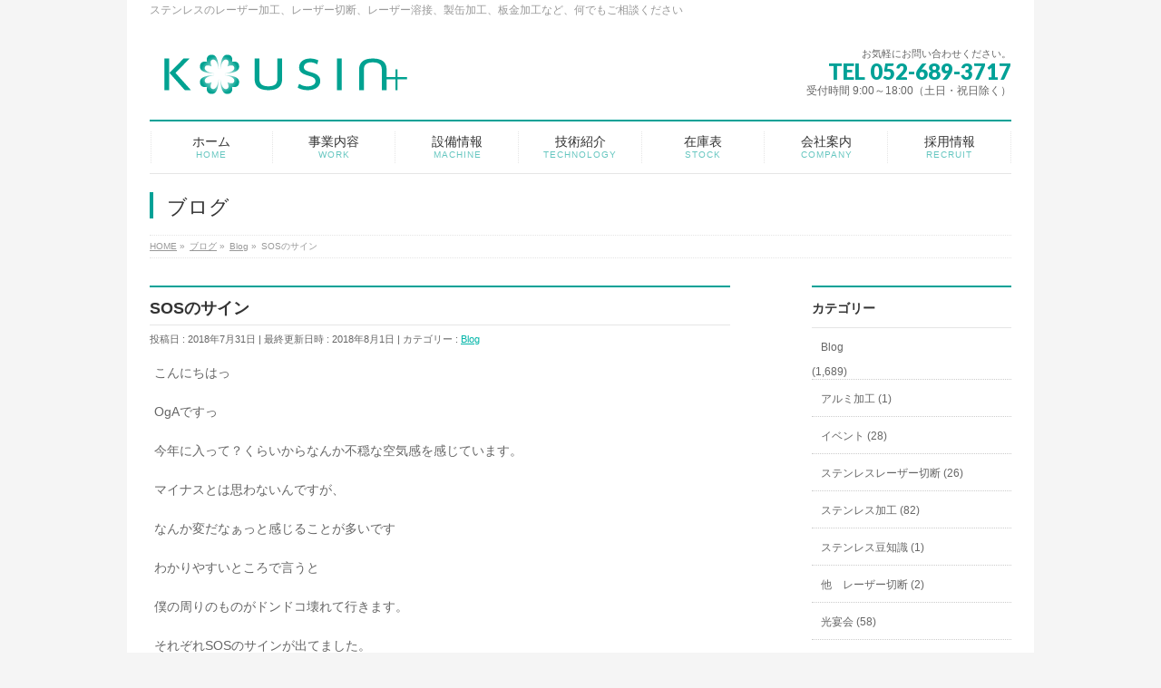

--- FILE ---
content_type: text/html; charset=UTF-8
request_url: https://www.kousintech.com/archives/9344
body_size: 52589
content:
<!DOCTYPE html>
<!--[if IE]>
<meta http-equiv="X-UA-Compatible" content="IE=Edge">
<![endif]-->
<html xmlns:fb="http://ogp.me/ns/fb#" lang="ja">
<head>
<meta charset="UTF-8" />
<link rel="start" href="https://www.kousintech.com" title="HOME" />

<meta id="viewport" name="viewport" content="width=device-width, initial-scale=1">
<title>SOSのサイン | 光伸テック｜ステンレスのトータルエンジニアリング</title>
<meta name="keywords" content="ステンレス,東海市, 愛知県,レーザー切断,レーザー溶接,製缶,板金,曲げ" />
<link rel='dns-prefetch' href='//s0.wp.com' />
<link rel='dns-prefetch' href='//fonts.googleapis.com' />
<link rel='dns-prefetch' href='//s.w.org' />
<link rel="alternate" type="application/rss+xml" title="光伸テック｜ステンレスのトータルエンジニアリング &raquo; フィード" href="https://www.kousintech.com/feed" />
<link rel="alternate" type="application/rss+xml" title="光伸テック｜ステンレスのトータルエンジニアリング &raquo; コメントフィード" href="https://www.kousintech.com/comments/feed" />
<meta name="description" content="こんにちはっOgAですっ今年に入って？くらいからなんか不穏な空気感を感じています。マイナスとは思わないんですが、なんか変だなぁっと感じることが多いですわかりやすいところで言うと僕の周りのものがドンドコ壊れて行きます。それぞれSOSのサインが出てました。みんなから出てる声は「疲れたよー」って言ってますはいはいっお疲れさーんっと上から目線で言ってやりますもう、僕に助け求めないでね何より、僕は僕が大事だから足の悪いジィさんがバ" />
<style type="text/css">.keyColorBG,.keyColorBGh:hover,.keyColor_bg,.keyColor_bg_hover:hover{background-color: #00a197;}.keyColorCl,.keyColorClh:hover,.keyColor_txt,.keyColor_txt_hover:hover{color: #00a197;}.keyColorBd,.keyColorBdh:hover,.keyColor_border,.keyColor_border_hover:hover{border-color: #00a197;}.color_keyBG,.color_keyBGh:hover,.color_key_bg,.color_key_bg_hover:hover{background-color: #00a197;}.color_keyCl,.color_keyClh:hover,.color_key_txt,.color_key_txt_hover:hover{color: #00a197;}.color_keyBd,.color_keyBdh:hover,.color_key_border,.color_key_border_hover:hover{border-color: #00a197;}</style>
		<script type="text/javascript">
			window._wpemojiSettings = {"baseUrl":"https:\/\/s.w.org\/images\/core\/emoji\/11\/72x72\/","ext":".png","svgUrl":"https:\/\/s.w.org\/images\/core\/emoji\/11\/svg\/","svgExt":".svg","source":{"concatemoji":"https:\/\/www.kousintech.com\/wp-includes\/js\/wp-emoji-release.min.js?ver=4.9.26"}};
			!function(e,a,t){var n,r,o,i=a.createElement("canvas"),p=i.getContext&&i.getContext("2d");function s(e,t){var a=String.fromCharCode;p.clearRect(0,0,i.width,i.height),p.fillText(a.apply(this,e),0,0);e=i.toDataURL();return p.clearRect(0,0,i.width,i.height),p.fillText(a.apply(this,t),0,0),e===i.toDataURL()}function c(e){var t=a.createElement("script");t.src=e,t.defer=t.type="text/javascript",a.getElementsByTagName("head")[0].appendChild(t)}for(o=Array("flag","emoji"),t.supports={everything:!0,everythingExceptFlag:!0},r=0;r<o.length;r++)t.supports[o[r]]=function(e){if(!p||!p.fillText)return!1;switch(p.textBaseline="top",p.font="600 32px Arial",e){case"flag":return s([55356,56826,55356,56819],[55356,56826,8203,55356,56819])?!1:!s([55356,57332,56128,56423,56128,56418,56128,56421,56128,56430,56128,56423,56128,56447],[55356,57332,8203,56128,56423,8203,56128,56418,8203,56128,56421,8203,56128,56430,8203,56128,56423,8203,56128,56447]);case"emoji":return!s([55358,56760,9792,65039],[55358,56760,8203,9792,65039])}return!1}(o[r]),t.supports.everything=t.supports.everything&&t.supports[o[r]],"flag"!==o[r]&&(t.supports.everythingExceptFlag=t.supports.everythingExceptFlag&&t.supports[o[r]]);t.supports.everythingExceptFlag=t.supports.everythingExceptFlag&&!t.supports.flag,t.DOMReady=!1,t.readyCallback=function(){t.DOMReady=!0},t.supports.everything||(n=function(){t.readyCallback()},a.addEventListener?(a.addEventListener("DOMContentLoaded",n,!1),e.addEventListener("load",n,!1)):(e.attachEvent("onload",n),a.attachEvent("onreadystatechange",function(){"complete"===a.readyState&&t.readyCallback()})),(n=t.source||{}).concatemoji?c(n.concatemoji):n.wpemoji&&n.twemoji&&(c(n.twemoji),c(n.wpemoji)))}(window,document,window._wpemojiSettings);
		</script>
		<style type="text/css">
img.wp-smiley,
img.emoji {
	display: inline !important;
	border: none !important;
	box-shadow: none !important;
	height: 1em !important;
	width: 1em !important;
	margin: 0 .07em !important;
	vertical-align: -0.1em !important;
	background: none !important;
	padding: 0 !important;
}
</style>
<link rel='stylesheet' id='biz-cal-style-css'  href='https://www.kousintech.com/wp-content/plugins/biz-calendar/biz-cal.css?ver=2.2.0' type='text/css' media='all' />
<link rel='stylesheet' id='contact-form-7-css'  href='https://www.kousintech.com/wp-content/plugins/contact-form-7/includes/css/styles.css?ver=5.1.7' type='text/css' media='all' />
<link rel='stylesheet' id='Biz_Vektor_common_style-css'  href='https://www.kousintech.com/wp-content/themes/biz-vektor/css/bizvektor_common_min.css?ver=1.12.1' type='text/css' media='all' />
<link rel='stylesheet' id='Biz_Vektor_Design_style-css'  href='https://www.kousintech.com/wp-content/plugins/biz-vektor-neat/css/neat.min.css?ver=0.2.4.0' type='text/css' media='all' />
<link rel='stylesheet' id='Biz_Vektor_plugin_sns_style-css'  href='https://www.kousintech.com/wp-content/themes/biz-vektor/plugins/sns/style_bizvektor_sns.css?ver=4.9.26' type='text/css' media='all' />
<link rel='stylesheet' id='Biz_Vektor_add_web_fonts-css'  href='//fonts.googleapis.com/css?family=Droid+Sans%3A700%7CLato%3A900%7CAnton&#038;ver=4.9.26' type='text/css' media='all' />
<link rel='stylesheet' id='slb_core-css'  href='https://www.kousintech.com/wp-content/plugins/simple-lightbox/client/css/app.css?ver=2.7.0' type='text/css' media='all' />
<link rel='stylesheet' id='social-logos-css'  href='https://www.kousintech.com/wp-content/plugins/jetpack/_inc/social-logos/social-logos.min.css?ver=1' type='text/css' media='all' />
<link rel='stylesheet' id='jetpack_css-css'  href='https://www.kousintech.com/wp-content/plugins/jetpack/css/jetpack.css?ver=7.1.5' type='text/css' media='all' />
<script type='text/javascript' src='https://www.kousintech.com/wp-includes/js/jquery/jquery.js?ver=1.12.4'></script>
<script type='text/javascript' src='https://www.kousintech.com/wp-includes/js/jquery/jquery-migrate.min.js?ver=1.4.1'></script>
<script type='text/javascript'>
/* <![CDATA[ */
var bizcalOptions = {"holiday_title":"\u5b9a\u4f11\u65e5","sun":"on","sat":"on","holiday":"on","temp_holidays":"2020-01-01\r\n2020-01-02\r\n2020-01-03\r\n2020-01-13\r\n2020-02-11\r\n2020-02-24\r\n2020-03-20\r\n2020-04-29\r\n2020-05-04\r\n2020-05-05\r\n2020-05-06\r\n2020-07-23\r\n2020-07-24\r\n2020-08-10\r\n2020-08-13\r\n2020-08-14\r\n2020-09-21\r\n2020-09-22\r\n2020-11-03\r\n2020-11-23\r\n2020-12-30\r\n2020-12-31","temp_weekdays":"2020-01-11\r\n2020-01-18\r\n2020-02-08\r\n2020-02-15\r\n2020-02-29\r\n2020-03-14\r\n2020-03-28\r\n2020-04-18\r\n2020-05-02\r\n2020-05-09\r\n2020-05-23\r\n2020-06-20\r\n2020-07-04\r\n2020-07-18\r\n2020-08-08\r\n2020-08-22\r\n2020-09-19\r\n2020-09-26\r\n2020-10-10\r\n2020-10-31\r\n2020-11-07\r\n2020-11-28\r\n2020-12-26","eventday_title":"","eventday_url":"","eventdays":"","month_limit":"\u5e74\u5185","nextmonthlimit":"12","prevmonthlimit":"11","plugindir":"https:\/\/www.kousintech.com\/wp-content\/plugins\/biz-calendar\/","national_holiday":""};
/* ]]> */
</script>
<script type='text/javascript' src='https://www.kousintech.com/wp-content/plugins/biz-calendar/calendar.js?ver=2.2.0'></script>
<link rel='https://api.w.org/' href='https://www.kousintech.com/wp-json/' />
<link rel="EditURI" type="application/rsd+xml" title="RSD" href="https://www.kousintech.com/xmlrpc.php?rsd" />
<link rel="wlwmanifest" type="application/wlwmanifest+xml" href="https://www.kousintech.com/wp-includes/wlwmanifest.xml" /> 
<link rel='prev' title='いいねー' href='https://www.kousintech.com/archives/9341' />
<link rel='next' title='夏だ！海だ！' href='https://www.kousintech.com/archives/9347' />
<link rel="canonical" href="https://www.kousintech.com/archives/9344" />
<link rel='shortlink' href='https://wp.me/p4sSc1-2qI' />
<link rel="alternate" type="application/json+oembed" href="https://www.kousintech.com/wp-json/oembed/1.0/embed?url=https%3A%2F%2Fwww.kousintech.com%2Farchives%2F9344" />
<link rel="alternate" type="text/xml+oembed" href="https://www.kousintech.com/wp-json/oembed/1.0/embed?url=https%3A%2F%2Fwww.kousintech.com%2Farchives%2F9344&#038;format=xml" />

<link rel="stylesheet" href="https://www.kousintech.com/wp-content/plugins/count-per-day/counter.css" type="text/css" />

<link rel='dns-prefetch' href='//v0.wordpress.com'/>
<!--[if lte IE 8]>
<link rel="stylesheet" type="text/css" media="all" href="https://www.kousintech.com/wp-content/plugins/biz-vektor-neat/css/neat_old_ie.css" />
<![endif]-->
<link rel="pingback" href="https://www.kousintech.com/xmlrpc.php" />
<style type="text/css" id="custom-background-css">
body.custom-background { background-color: #f5f5f5; }
</style>

<!-- Jetpack Open Graph Tags -->
<meta property="og:type" content="article" />
<meta property="og:title" content="SOSのサイン" />
<meta property="og:url" content="https://www.kousintech.com/archives/9344" />
<meta property="og:description" content="こんにちはっ OgAですっ 今年に入って？くらいからなんか不穏な空気感を感じています。 マイナスとは思わないん&hellip;" />
<meta property="article:published_time" content="2018-07-31T14:10:32+00:00" />
<meta property="article:modified_time" content="2018-07-31T15:14:44+00:00" />
<meta property="og:site_name" content="光伸テック｜ステンレスのトータルエンジニアリング" />
<meta property="og:image" content="http://www.kousintech.com/wp-content/uploads/2018/07/img_4352.jpg" />
<meta property="og:image:width" content="3024" />
<meta property="og:image:height" content="4032" />
<meta property="og:locale" content="ja_JP" />
<meta name="twitter:text:title" content="SOSのサイン" />
<meta name="twitter:card" content="summary" />

<!-- End Jetpack Open Graph Tags -->
			<link rel="stylesheet" type="text/css" id="wp-custom-css" href="https://www.kousintech.com/?custom-css=145f9fe4c9" />
		<style type="text/css">


a { color:#00b5a8; }

#searchform input[type=submit],
p.form-submit input[type=submit],
form#searchform input#searchsubmit,
#content form input.wpcf7-submit,
#confirm-button input,
a.btn,
.linkBtn a,
input[type=button],
input[type=submit] { background-color: #00a197; }

#headContactTel { color:#00a197; }

#gMenu .assistive-text { background-color:#00a197; }
#gMenu .menu { border-top-color:#00a197; }
#gMenu .menu li a:hover { background-color:#edfffa; }
#gMenu .menu li a span { color:#00a197; }
#gMenu .menu li.current_page_item > a { background-color:#edfffa; }
#gMenu .menu li a strong:before { color:#00a197; }
@media (min-width:770px) {
#gMenu .menu > li.current-menu-ancestor > a,
#gMenu .menu > li.current_page_ancestor > a,
#gMenu .menu > li.current-page-ancestor > a { background-color:#edfffa; }
}

#pageTitBnr #pageTitInner #pageTit { border-left-color:#00a197; }

.sideTower li#sideContact.sideBnr a,
#sideTower li#sideContact.sideBnr a,
#content .infoList .rssBtn a,
form#searchform input#searchsubmit { background-color: #00a197; }

.sideTower li#sideContact.sideBnr a:hover,
#sideTower li#sideContact.sideBnr a:hover,
#content .infoList .rssBtn a:hover,
form#searchform input#searchsubmit:hover { background-color: #00b5a8; }

#content h2,
#content h1.contentTitle,
#content h1.entryPostTitle ,
.sideTower .localHead,
#sideTower .localHead { border-top-color:#00a197; }

#content h3 { color:#00a197; }

#content table th { background-color:#edfffa; }
#content table thead th { background-color:#edfffa; }

#content .mainFootContact p.mainFootTxt span.mainFootTel { color:#00a197; }
#content .mainFootContact .mainFootBt a { background-color: #00a197; }
#content .mainFootContact .mainFootBt a:hover { background-color: #00b5a8; }

#content .child_page_block h4 a { border-left-color:#00a197; }

#content .infoList .infoCate a { border-color:#00b5a8; color:#00b5a8 }
#content .infoList .infoCate a:hover { background-color: #00b5a8; }

.paging span,
.paging a	{ color:#00a197; border-color:#00a197; }
.paging span.current,
.paging a:hover	{ background-color:#00a197; }

	/* アクティブのページ */
.sideTower .sideWidget li a:hover,
.sideTower .sideWidget li.current_page_item > a,
.sideTower .sideWidget li.current-cat > a,
#sideTower .sideWidget li a:hover,
#sideTower .sideWidget li.current_page_item > a,
#sideTower .sideWidget li.current-cat > a	{ color:#00a197; background-color: #edfffa;}
.sideTower .ttBoxSection .ttBox a:hover,
#sideTower .ttBoxSection .ttBox a:hover { color: #00a197; }

#pagetop a { background-color: #00a197; }
#pagetop a:hover { background-color: #00b5a8; }
.moreLink a { background-color: #00a197; }
.moreLink a:hover { background-color: #00b5a8; }

#content #topPr h3 a { border-left-color:#00a197; }


</style>



	<style type="text/css">
/*-------------------------------------------*/
/*	menu divide
/*-------------------------------------------*/
@media (min-width: 970px) { #gMenu .menu > li { width:14.28%; text-align:center; } }
</style>
<style type="text/css">
/*-------------------------------------------*/
/*	font
/*-------------------------------------------*/
h1,h2,h3,h4,h4,h5,h6,#header #site-title,#pageTitBnr #pageTitInner #pageTit,#content .leadTxt,#sideTower .localHead {font-family: "ヒラギノ角ゴ Pro W3","Hiragino Kaku Gothic Pro","メイリオ",Meiryo,Osaka,"ＭＳ Ｐゴシック","MS PGothic",sans-serif; }
#pageTitBnr #pageTitInner #pageTit { font-weight:lighter; }
#gMenu .menu li a strong {font-family: "ヒラギノ角ゴ Pro W3","Hiragino Kaku Gothic Pro","メイリオ",Meiryo,Osaka,"ＭＳ Ｐゴシック","MS PGothic",sans-serif; }
</style>
<link rel="stylesheet" href="https://www.kousintech.com/wp-content/themes/biz-vektor/style.css" type="text/css" media="all" />
<script type="text/javascript">
  var _gaq = _gaq || [];
  _gaq.push(['_setAccount', 'UA-61329808-1']);
  _gaq.push(['_trackPageview']);
	  (function() {
	var ga = document.createElement('script'); ga.type = 'text/javascript'; ga.async = true;
	ga.src = ('https:' == document.location.protocol ? 'https://ssl' : 'http://www') + '.google-analytics.com/ga.js';
	var s = document.getElementsByTagName('script')[0]; s.parentNode.insertBefore(ga, s);
  })();
</script>
</head>

<body class="post-template-default single single-post postid-9344 single-format-standard custom-background two-column right-sidebar">

<div id="fb-root"></div>

<div id="wrap">


<!-- [ #headerTop ] -->
<div id="headerTop">
<div class="innerBox">
<div id="site-description">
ステンレスのレーザー加工、レーザー切断、レーザー溶接、製缶加工、板金加工など、何でもご相談ください
</div>
</div>
</div><!-- [ /#headerTop ] -->

<!-- [ #header ] -->
<header id="header" class="header">
<div id="headerInner" class="innerBox">
<!-- [ #headLogo ] -->
<div id="site-title">
<a href="https://www.kousintech.com/" title="光伸テック｜ステンレスのトータルエンジニアリング" rel="home">
<img src="https://www.kousintech.com/wp-content/uploads/2014/03/kousin-logo02.png" alt="光伸テック｜ステンレスのトータルエンジニアリング" /></a>
</div>
<!-- [ /#headLogo ] -->

<!-- [ #headContact ] -->
<div id="headContact" class="itemClose" onclick="showHide('headContact');"><div id="headContactInner">
<div id="headContactTxt">お気軽にお問い合わせください。</div>
<div id="headContactTel">TEL 052-689-3717</div>
<div id="headContactTime">受付時間 9:00～18:00（土日・祝日除く）</div>
</div></div><!-- [ /#headContact ] -->

</div>
<!-- #headerInner -->
</header>
<!-- [ /#header ] -->


<!-- [ #gMenu ] -->
<div id="gMenu" class="itemClose">
<div id="gMenuInner" class="innerBox">
<h3 class="assistive-text" onclick="showHide('gMenu');"><span>メニューはココをタップ</span></h3>
<div class="skip-link screen-reader-text">
	<a href="#content" title="メニューを飛ばす">メニューを飛ばす</a>
</div>
<div class="menu-%e3%83%a1%e3%82%a4%e3%83%b3%e3%83%a1%e3%83%8b%e3%83%a5%e3%83%bc-container"><ul id="menu-%e3%83%a1%e3%82%a4%e3%83%b3%e3%83%a1%e3%83%8b%e3%83%a5%e3%83%bc" class="menu"><li id="menu-item-151" class="menu-item menu-item-type-custom menu-item-object-custom menu-item-home"><a href="https://www.kousintech.com/"><strong>ホーム</strong><span>HOME</span></a></li>
<li id="menu-item-108" class="menu-item menu-item-type-post_type menu-item-object-page"><a href="https://www.kousintech.com/work"><strong>事業内容</strong><span>WORK</span></a></li>
<li id="menu-item-139" class="menu-item menu-item-type-post_type menu-item-object-page"><a href="https://www.kousintech.com/machine"><strong>設備情報</strong><span>MACHINE</span></a></li>
<li id="menu-item-109" class="menu-item menu-item-type-post_type menu-item-object-page"><a href="https://www.kousintech.com/technology"><strong>技術紹介</strong><span>TECHNOLOGY</span></a></li>
<li id="menu-item-111" class="menu-item menu-item-type-post_type menu-item-object-zaiko"><a href="https://www.kousintech.com/archives/zaiko/zaiko-download"><strong>在庫表</strong><span>STOCK</span></a></li>
<li id="menu-item-107" class="menu-item menu-item-type-post_type menu-item-object-page"><a href="https://www.kousintech.com/company"><strong>会社案内</strong><span>COMPANY</span></a></li>
<li id="menu-item-606" class="menu-item menu-item-type-post_type menu-item-object-page"><a href="https://www.kousintech.com/recruit"><strong>採用情報</strong><span>RECRUIT</span></a></li>
</ul></div>
</div><!-- [ /#gMenuInner ] -->
</div>
<!-- [ /#gMenu ] -->


<div id="pageTitBnr">
<div class="innerBox">
<div id="pageTitInner">
<div id="pageTit">
ブログ</div>
</div><!-- [ /#pageTitInner ] -->
</div>
</div><!-- [ /#pageTitBnr ] -->
<!-- [ #panList ] -->
<div id="panList">
<div id="panListInner" class="innerBox"><ul><li id="panHome" itemprop="itemListElement" itemscope itemtype="http://schema.org/ListItem"><a href="https://www.kousintech.com" itemprop="item"><span itemprop="name">HOME</span></a> &raquo; </li><li itemprop="itemListElement" itemscope itemtype="http://schema.org/ListItem"><a href="https://www.kousintech.com/blog-top" itemprop="item"><span itemprop="name">ブログ</span></a> &raquo; </li><li itemprop="itemListElement" itemscope itemtype="http://schema.org/ListItem"><a href="https://www.kousintech.com/archives/category/blog" itemprop="item"><span itemprop="name">Blog</span></a> &raquo; </li><li itemprop="itemListElement" itemscope itemtype="http://schema.org/ListItem"><span itemprop="name">SOSのサイン</span></li></ul></div>
</div>
<!-- [ /#panList ] -->

<div id="main" class="main">
<!-- [ #container ] -->
<div id="container" class="innerBox">
	<!-- [ #content ] -->
	<div id="content" class="content">

<!-- [ #post- ] -->
<div id="post-9344" class="post-9344 post type-post status-publish format-standard hentry category-blog">
		<h1 class="entryPostTitle entry-title">SOSのサイン</h1>
	<div class="entry-meta">
<span class="published">投稿日 : 2018年7月31日</span>
<span class="updated entry-meta-items">最終更新日時 : 2018年8月1日</span>
<span class="vcard author entry-meta-items">投稿者 : <span class="fn">kousin</span></span>
<span class="tags entry-meta-items">カテゴリー :  <a href="https://www.kousintech.com/archives/category/blog" rel="tag">Blog</a></span>
</div>
<!-- .entry-meta -->	<div class="entry-content post-content">
		<p>こんにちはっ</p>
<p>OgAですっ</p>
<p>今年に入って？くらいからなんか不穏な空気感を感じています。</p>
<p>マイナスとは思わないんですが、</p>
<p>なんか変だなぁっと感じることが多いです</p>
<p>わかりやすいところで言うと</p>
<p>僕の周りのものがドンドコ壊れて行きます。</p>
<p>それぞれSOSのサインが出てました。</p>
<p>みんなから出てる声は</p>
<p>「疲れたよー」って言ってます</p>
<p>はいはいっ</p>
<p>お疲れさーんっと上から目線で言ってやります</p>
<p>もう、僕に助け求めないでね</p>
<p>何より、僕は僕が大事だから</p>
<p>足の悪いジィさんがバァさんに連れられエスカレーター乗り込みました。</p>
<p>絶対、無理やーん</p>
<p>2秒でひっくり返ってたね。</p>
<p>ダッシュで抱き起しで助けるよね</p>
<p>僕がこの奇跡的な状況にいなかったら</p>
<p>朝のニュース沙汰だったよっ</p>
<p>後ろに誰もいなかったもんね</p>
<p>何、このマンガみたいな話。</p>
<p>あれかなぁ、</p>
<p>サスペンス的な話だったのかなぁ？</p>
<p>イケると思って、行っちゃうんだよなぁ</p>
<p>走っちゃうんだよなぁ</p>
<p>いやぁ、</p>
<p>無理だって</p>
<p>見えてる人には見えるんでしょうね</p>
<p>イケると思って走っちゃう気持ちわかるなぁ</p>
<p>よくやったもんなぁ</p>
<p>歩いて来た道はよく見えるようで、坂道みたいなもんを登ってるんだか</p>
<p>双眼鏡いるかなぁ</p>
<p><img src="https://www.kousintech.com/wp-content/uploads/2018/07/img_4352.jpg" class="wp-image-9343 size-full" height="4032" width="3024" srcset="https://www.kousintech.com/wp-content/uploads/2018/07/img_4352.jpg 3024w, https://www.kousintech.com/wp-content/uploads/2018/07/img_4352-225x300.jpg 225w, https://www.kousintech.com/wp-content/uploads/2018/07/img_4352-768x1024.jpg 768w" sizes="(max-width: 3024px) 100vw, 3024px" /></p>
<p>そうそう、そんなもんは要らず。肉眼で火星が見えるらしいですよ。</p>
<p>この写真は、何も見えないですね。</p>
<p>見上げた空は、電柱やら電線がいっぱいで</p>
<p>便利さに甘えまくってる自分と残念な光景に矛盾しまくりの今日この頃でした</p>
<p>ーー</p>
<div class="sharedaddy sd-sharing-enabled"><div class="robots-nocontent sd-block sd-social sd-social-official sd-sharing"><div class="sd-content"><ul><li class="share-facebook"><div class="fb-share-button" data-href="https://www.kousintech.com/archives/9344" data-layout="button_count"></div></li><li class="share-end"></li></ul></div></div></div>		
		<div class="entry-utility">
					</div>
		<!-- .entry-utility -->
	</div><!-- .entry-content -->



<div id="nav-below" class="navigation">
	<div class="nav-previous"><a href="https://www.kousintech.com/archives/9341" rel="prev"><span class="meta-nav">&larr;</span> いいねー</a></div>
	<div class="nav-next"><a href="https://www.kousintech.com/archives/9347" rel="next">夏だ！海だ！ <span class="meta-nav">&rarr;</span></a></div>
</div><!-- #nav-below -->
</div>
<!-- [ /#post- ] -->


<div id="comments">





</div><!-- #comments -->



</div>
<!-- [ /#content ] -->

<!-- [ #sideTower ] -->
<div id="sideTower" class="sideTower">
<div class="sideWidget widget widget_categories" id="categories-3"><h3 class="localHead">カテゴリー</h3>		<ul>
	<li class="cat-item cat-item-4"><a href="https://www.kousintech.com/archives/category/blog" >Blog</a> (1,689)
</li>
	<li class="cat-item cat-item-21"><a href="https://www.kousintech.com/archives/category/aluminium" >アルミ加工 (1)</a>
</li>
	<li class="cat-item cat-item-19"><a href="https://www.kousintech.com/archives/category/event" >イベント (28)</a>
</li>
	<li class="cat-item cat-item-47"><a href="https://www.kousintech.com/archives/category/%e3%82%b9%e3%83%86%e3%83%b3%e3%83%ac%e3%82%b9%e3%83%ac%e3%83%bc%e3%82%b6%e3%83%bc%e5%88%87%e6%96%ad" >ステンレスレーザー切断 (26)</a>
</li>
	<li class="cat-item cat-item-22"><a href="https://www.kousintech.com/archives/category/stainless" >ステンレス加工 (82)</a>
</li>
	<li class="cat-item cat-item-23"><a href="https://www.kousintech.com/archives/category/stainless-tips" >ステンレス豆知識 (1)</a>
</li>
	<li class="cat-item cat-item-65"><a href="https://www.kousintech.com/archives/category/%e4%bb%96%e3%80%80%e3%83%ac%e3%83%bc%e3%82%b6%e3%83%bc%e5%88%87%e6%96%ad" >他　レーザー切断 (2)</a>
</li>
	<li class="cat-item cat-item-27"><a href="https://www.kousintech.com/archives/category/ennkai" >光宴会 (58)</a>
</li>
	<li class="cat-item cat-item-20"><a href="https://www.kousintech.com/archives/category/drawing-programming" >図面展開•プログラム作成 (2)</a>
</li>
		</ul>
</div><div class="sideWidget widget widget_archive" id="archives-3"><h3 class="localHead">アーカイブ</h3>		<label class="screen-reader-text" for="archives-dropdown-3">アーカイブ</label>
		<select id="archives-dropdown-3" name="archive-dropdown" onchange='document.location.href=this.options[this.selectedIndex].value;'>
			
			<option value="">月を選択</option>
				<option value='https://www.kousintech.com/archives/date/2021/02'> 2021年2月 &nbsp;(2)</option>
	<option value='https://www.kousintech.com/archives/date/2020/12'> 2020年12月 &nbsp;(2)</option>
	<option value='https://www.kousintech.com/archives/date/2020/11'> 2020年11月 &nbsp;(1)</option>
	<option value='https://www.kousintech.com/archives/date/2020/10'> 2020年10月 &nbsp;(1)</option>
	<option value='https://www.kousintech.com/archives/date/2020/09'> 2020年9月 &nbsp;(2)</option>
	<option value='https://www.kousintech.com/archives/date/2020/07'> 2020年7月 &nbsp;(1)</option>
	<option value='https://www.kousintech.com/archives/date/2020/03'> 2020年3月 &nbsp;(1)</option>
	<option value='https://www.kousintech.com/archives/date/2020/02'> 2020年2月 &nbsp;(3)</option>
	<option value='https://www.kousintech.com/archives/date/2020/01'> 2020年1月 &nbsp;(2)</option>
	<option value='https://www.kousintech.com/archives/date/2019/12'> 2019年12月 &nbsp;(1)</option>
	<option value='https://www.kousintech.com/archives/date/2019/11'> 2019年11月 &nbsp;(1)</option>
	<option value='https://www.kousintech.com/archives/date/2019/10'> 2019年10月 &nbsp;(4)</option>
	<option value='https://www.kousintech.com/archives/date/2019/09'> 2019年9月 &nbsp;(8)</option>
	<option value='https://www.kousintech.com/archives/date/2019/08'> 2019年8月 &nbsp;(5)</option>
	<option value='https://www.kousintech.com/archives/date/2019/07'> 2019年7月 &nbsp;(7)</option>
	<option value='https://www.kousintech.com/archives/date/2019/06'> 2019年6月 &nbsp;(7)</option>
	<option value='https://www.kousintech.com/archives/date/2019/05'> 2019年5月 &nbsp;(6)</option>
	<option value='https://www.kousintech.com/archives/date/2019/04'> 2019年4月 &nbsp;(13)</option>
	<option value='https://www.kousintech.com/archives/date/2019/03'> 2019年3月 &nbsp;(16)</option>
	<option value='https://www.kousintech.com/archives/date/2019/02'> 2019年2月 &nbsp;(15)</option>
	<option value='https://www.kousintech.com/archives/date/2019/01'> 2019年1月 &nbsp;(21)</option>
	<option value='https://www.kousintech.com/archives/date/2018/12'> 2018年12月 &nbsp;(20)</option>
	<option value='https://www.kousintech.com/archives/date/2018/11'> 2018年11月 &nbsp;(20)</option>
	<option value='https://www.kousintech.com/archives/date/2018/10'> 2018年10月 &nbsp;(15)</option>
	<option value='https://www.kousintech.com/archives/date/2018/09'> 2018年9月 &nbsp;(14)</option>
	<option value='https://www.kousintech.com/archives/date/2018/08'> 2018年8月 &nbsp;(11)</option>
	<option value='https://www.kousintech.com/archives/date/2018/07'> 2018年7月 &nbsp;(18)</option>
	<option value='https://www.kousintech.com/archives/date/2018/06'> 2018年6月 &nbsp;(18)</option>
	<option value='https://www.kousintech.com/archives/date/2018/05'> 2018年5月 &nbsp;(20)</option>
	<option value='https://www.kousintech.com/archives/date/2018/04'> 2018年4月 &nbsp;(20)</option>
	<option value='https://www.kousintech.com/archives/date/2018/03'> 2018年3月 &nbsp;(27)</option>
	<option value='https://www.kousintech.com/archives/date/2018/02'> 2018年2月 &nbsp;(23)</option>
	<option value='https://www.kousintech.com/archives/date/2018/01'> 2018年1月 &nbsp;(28)</option>
	<option value='https://www.kousintech.com/archives/date/2017/12'> 2017年12月 &nbsp;(23)</option>
	<option value='https://www.kousintech.com/archives/date/2017/11'> 2017年11月 &nbsp;(27)</option>
	<option value='https://www.kousintech.com/archives/date/2017/10'> 2017年10月 &nbsp;(32)</option>
	<option value='https://www.kousintech.com/archives/date/2017/09'> 2017年9月 &nbsp;(31)</option>
	<option value='https://www.kousintech.com/archives/date/2017/08'> 2017年8月 &nbsp;(31)</option>
	<option value='https://www.kousintech.com/archives/date/2017/07'> 2017年7月 &nbsp;(31)</option>
	<option value='https://www.kousintech.com/archives/date/2017/06'> 2017年6月 &nbsp;(30)</option>
	<option value='https://www.kousintech.com/archives/date/2017/05'> 2017年5月 &nbsp;(31)</option>
	<option value='https://www.kousintech.com/archives/date/2017/04'> 2017年4月 &nbsp;(32)</option>
	<option value='https://www.kousintech.com/archives/date/2017/03'> 2017年3月 &nbsp;(47)</option>
	<option value='https://www.kousintech.com/archives/date/2017/02'> 2017年2月 &nbsp;(29)</option>
	<option value='https://www.kousintech.com/archives/date/2017/01'> 2017年1月 &nbsp;(31)</option>
	<option value='https://www.kousintech.com/archives/date/2016/12'> 2016年12月 &nbsp;(33)</option>
	<option value='https://www.kousintech.com/archives/date/2016/11'> 2016年11月 &nbsp;(30)</option>
	<option value='https://www.kousintech.com/archives/date/2016/10'> 2016年10月 &nbsp;(31)</option>
	<option value='https://www.kousintech.com/archives/date/2016/09'> 2016年9月 &nbsp;(31)</option>
	<option value='https://www.kousintech.com/archives/date/2016/08'> 2016年8月 &nbsp;(32)</option>
	<option value='https://www.kousintech.com/archives/date/2016/07'> 2016年7月 &nbsp;(32)</option>
	<option value='https://www.kousintech.com/archives/date/2016/06'> 2016年6月 &nbsp;(30)</option>
	<option value='https://www.kousintech.com/archives/date/2016/05'> 2016年5月 &nbsp;(31)</option>
	<option value='https://www.kousintech.com/archives/date/2016/04'> 2016年4月 &nbsp;(39)</option>
	<option value='https://www.kousintech.com/archives/date/2016/03'> 2016年3月 &nbsp;(33)</option>
	<option value='https://www.kousintech.com/archives/date/2016/02'> 2016年2月 &nbsp;(31)</option>
	<option value='https://www.kousintech.com/archives/date/2016/01'> 2016年1月 &nbsp;(31)</option>
	<option value='https://www.kousintech.com/archives/date/2015/12'> 2015年12月 &nbsp;(33)</option>
	<option value='https://www.kousintech.com/archives/date/2015/11'> 2015年11月 &nbsp;(30)</option>
	<option value='https://www.kousintech.com/archives/date/2015/10'> 2015年10月 &nbsp;(31)</option>
	<option value='https://www.kousintech.com/archives/date/2015/09'> 2015年9月 &nbsp;(31)</option>
	<option value='https://www.kousintech.com/archives/date/2015/08'> 2015年8月 &nbsp;(31)</option>
	<option value='https://www.kousintech.com/archives/date/2015/07'> 2015年7月 &nbsp;(32)</option>
	<option value='https://www.kousintech.com/archives/date/2015/06'> 2015年6月 &nbsp;(30)</option>
	<option value='https://www.kousintech.com/archives/date/2015/05'> 2015年5月 &nbsp;(32)</option>
	<option value='https://www.kousintech.com/archives/date/2015/04'> 2015年4月 &nbsp;(30)</option>
	<option value='https://www.kousintech.com/archives/date/2015/03'> 2015年3月 &nbsp;(33)</option>
	<option value='https://www.kousintech.com/archives/date/2015/02'> 2015年2月 &nbsp;(29)</option>
	<option value='https://www.kousintech.com/archives/date/2015/01'> 2015年1月 &nbsp;(38)</option>
	<option value='https://www.kousintech.com/archives/date/2014/12'> 2014年12月 &nbsp;(31)</option>
	<option value='https://www.kousintech.com/archives/date/2014/11'> 2014年11月 &nbsp;(30)</option>
	<option value='https://www.kousintech.com/archives/date/2014/10'> 2014年10月 &nbsp;(33)</option>
	<option value='https://www.kousintech.com/archives/date/2014/09'> 2014年9月 &nbsp;(31)</option>
	<option value='https://www.kousintech.com/archives/date/2014/08'> 2014年8月 &nbsp;(32)</option>
	<option value='https://www.kousintech.com/archives/date/2014/07'> 2014年7月 &nbsp;(38)</option>
	<option value='https://www.kousintech.com/archives/date/2014/06'> 2014年6月 &nbsp;(33)</option>
	<option value='https://www.kousintech.com/archives/date/2014/05'> 2014年5月 &nbsp;(37)</option>
	<option value='https://www.kousintech.com/archives/date/2014/04'> 2014年4月 &nbsp;(33)</option>
	<option value='https://www.kousintech.com/archives/date/2014/03'> 2014年3月 &nbsp;(12)</option>

		</select>
		</div><div class="sideWidget widget widget_tag_cloud" id="tag_cloud-3"><h3 class="localHead">タグ</h3><div class="tagcloud"><a href="https://www.kousintech.com/archives/tag/0-5%e3%83%9f%e3%83%aa" class="tag-cloud-link tag-link-57 tag-link-position-1" style="font-size: 8pt;" aria-label="0.5ミリ (1個の項目)">0.5ミリ</a>
<a href="https://www.kousintech.com/archives/tag/1-5%e3%83%9f%e3%83%aa" class="tag-cloud-link tag-link-56 tag-link-position-2" style="font-size: 14.594202898551pt;" aria-label="1.5ミリ (8個の項目)">1.5ミリ</a>
<a href="https://www.kousintech.com/archives/tag/1%e3%83%9f%e3%83%aa" class="tag-cloud-link tag-link-61 tag-link-position-3" style="font-size: 9.8260869565217pt;" aria-label="1ミリ (2個の項目)">1ミリ</a>
<a href="https://www.kousintech.com/archives/tag/2%e3%83%9f%e3%83%aa" class="tag-cloud-link tag-link-69 tag-link-position-4" style="font-size: 12.057971014493pt;" aria-label="2ミリ (4個の項目)">2ミリ</a>
<a href="https://www.kousintech.com/archives/tag/4%e3%83%9f%e3%83%aa" class="tag-cloud-link tag-link-58 tag-link-position-5" style="font-size: 8pt;" aria-label="4ミリ (1個の項目)">4ミリ</a>
<a href="https://www.kousintech.com/archives/tag/5%e3%83%9f%e3%83%aa" class="tag-cloud-link tag-link-71 tag-link-position-6" style="font-size: 8pt;" aria-label="5ミリ (1個の項目)">5ミリ</a>
<a href="https://www.kousintech.com/archives/tag/6%e3%83%9f%e3%83%aa" class="tag-cloud-link tag-link-70 tag-link-position-7" style="font-size: 9.8260869565217pt;" aria-label="6ミリ (2個の項目)">6ミリ</a>
<a href="https://www.kousintech.com/archives/tag/10%e3%83%9f%e3%83%aa" class="tag-cloud-link tag-link-55 tag-link-position-8" style="font-size: 8pt;" aria-label="10ミリ (1個の項目)">10ミリ</a>
<a href="https://www.kousintech.com/archives/tag/15%e3%83%9f%e3%83%aa" class="tag-cloud-link tag-link-64 tag-link-position-9" style="font-size: 8pt;" aria-label="15ミリ (1個の項目)">15ミリ</a>
<a href="https://www.kousintech.com/archives/tag/16%e3%83%9f%e3%83%aa" class="tag-cloud-link tag-link-68 tag-link-position-10" style="font-size: 8pt;" aria-label="16ミリ (1個の項目)">16ミリ</a>
<a href="https://www.kousintech.com/archives/tag/25%e3%83%9f%e3%83%aa" class="tag-cloud-link tag-link-48 tag-link-position-11" style="font-size: 9.8260869565217pt;" aria-label="25ミリ (2個の項目)">25ミリ</a>
<a href="https://www.kousintech.com/archives/tag/sus304" class="tag-cloud-link tag-link-36 tag-link-position-12" style="font-size: 15.507246376812pt;" aria-label="sus304 (10個の項目)">sus304</a>
<a href="https://www.kousintech.com/archives/tag/youtube" class="tag-cloud-link tag-link-74 tag-link-position-13" style="font-size: 8pt;" aria-label="YouTube (1個の項目)">YouTube</a>
<a href="https://www.kousintech.com/archives/tag/%e2%94%90-%ef%bd%a1%ef%bd%b0%e2%94%8c%ef%be%94%ef%be%9a%ef%be%94%ef%be%9a" class="tag-cloud-link tag-link-45 tag-link-position-14" style="font-size: 8pt;" aria-label="┐(-｡ｰ;)┌ﾔﾚﾔﾚ (1個の項目)">┐(-｡ｰ;)┌ﾔﾚﾔﾚ</a>
<a href="https://www.kousintech.com/archives/tag/%e3%81%8a%e9%a3%9f%e4%ba%8b" class="tag-cloud-link tag-link-41 tag-link-position-15" style="font-size: 22pt;" aria-label="お食事 (47個の項目)">お食事</a>
<a href="https://www.kousintech.com/archives/tag/%e3%82%a2%e3%83%ab%e3%83%9f" class="tag-cloud-link tag-link-52 tag-link-position-16" style="font-size: 8pt;" aria-label="アルミ (1個の項目)">アルミ</a>
<a href="https://www.kousintech.com/archives/tag/%e3%82%aa%e3%83%bc%e3%83%9e%e3%82%a4%e3%82%b9%e3%82%a3%e3%83%bc%e3%83%84" class="tag-cloud-link tag-link-16 tag-link-position-17" style="font-size: 15.913043478261pt;" aria-label="オーマイスィーツ (11個の項目)">オーマイスィーツ</a>
<a href="https://www.kousintech.com/archives/tag/%e3%82%b9%e3%83%86%e3%83%b3%e3%83%ac%e3%82%b9%e3%81%ab%e7%84%a1%e9%96%a2%e4%bf%82" class="tag-cloud-link tag-link-50 tag-link-position-18" style="font-size: 8pt;" aria-label="ステンレスに無関係 (1個の項目)">ステンレスに無関係</a>
<a href="https://www.kousintech.com/archives/tag/%e3%82%b9%e3%83%86%e3%83%b3%e3%83%ac%e3%82%b9%e8%a3%bd%e4%bd%9c%e5%93%81" class="tag-cloud-link tag-link-13 tag-link-position-19" style="font-size: 15.101449275362pt;" aria-label="ステンレス製作品 (9個の項目)">ステンレス製作品</a>
<a href="https://www.kousintech.com/archives/tag/%e3%82%bf%e3%83%83%e3%83%97" class="tag-cloud-link tag-link-54 tag-link-position-20" style="font-size: 9.8260869565217pt;" aria-label="タップ (2個の項目)">タップ</a>
<a href="https://www.kousintech.com/archives/tag/%e3%83%81%e3%82%b1%e3%83%83%e3%83%88" class="tag-cloud-link tag-link-72 tag-link-position-21" style="font-size: 8pt;" aria-label="チケット (1個の項目)">チケット</a>
<a href="https://www.kousintech.com/archives/tag/%e3%83%91%e3%83%b3%e3%83%81%e3%83%b3%e3%82%b0" class="tag-cloud-link tag-link-34 tag-link-position-22" style="font-size: 17.130434782609pt;" aria-label="パンチング (15個の項目)">パンチング</a>
<a href="https://www.kousintech.com/archives/tag/%e3%83%97%e3%83%ad%e3%82%b0%e3%83%a9%e3%83%a0" class="tag-cloud-link tag-link-40 tag-link-position-23" style="font-size: 9.8260869565217pt;" aria-label="プログラム (2個の項目)">プログラム</a>
<a href="https://www.kousintech.com/archives/tag/%e3%83%a1%e3%83%b3%e3%83%86%e3%83%8a%e3%83%b3%e3%82%b9" class="tag-cloud-link tag-link-44 tag-link-position-24" style="font-size: 13.579710144928pt;" aria-label="メンテナンス (6個の項目)">メンテナンス</a>
<a href="https://www.kousintech.com/archives/tag/%e3%83%ac%e3%83%bc%e3%82%b6%e3%83%bc%e6%ba%b6%e6%8e%a5" class="tag-cloud-link tag-link-26 tag-link-position-25" style="font-size: 20.072463768116pt;" aria-label="レーザー溶接 (30個の項目)">レーザー溶接</a>
<a href="https://www.kousintech.com/archives/tag/%e4%bb%95%e4%ba%8b%e3%81%97%e3%81%a6%e3%81%be%e3%81%99%e3%82%88%ef%bc%81" class="tag-cloud-link tag-link-12 tag-link-position-26" style="font-size: 13.579710144928pt;" aria-label="仕事してますよ！ (6個の項目)">仕事してますよ！</a>
<a href="https://www.kousintech.com/archives/tag/%e5%81%a5%e5%ba%b7" class="tag-cloud-link tag-link-42 tag-link-position-27" style="font-size: 11.04347826087pt;" aria-label="健康 (3個の項目)">健康</a>
<a href="https://www.kousintech.com/archives/tag/%e5%81%a5%e5%ba%b7%e3%81%b8%e3%81%ae%e3%81%99%e3%81%99%e3%82%81" class="tag-cloud-link tag-link-14 tag-link-position-28" style="font-size: 13.579710144928pt;" aria-label="健康へのすすめ (6個の項目)">健康へのすすめ</a>
<a href="https://www.kousintech.com/archives/tag/%e5%85%89%e5%ae%b4%e4%bc%9a" class="tag-cloud-link tag-link-67 tag-link-position-29" style="font-size: 19.463768115942pt;" aria-label="光宴会 (26個の項目)">光宴会</a>
<a href="https://www.kousintech.com/archives/tag/%e5%8a%a0%e5%b7%a5" class="tag-cloud-link tag-link-43 tag-link-position-30" style="font-size: 13.579710144928pt;" aria-label="加工 (6個の項目)">加工</a>
<a href="https://www.kousintech.com/archives/tag/%e5%8e%9a%e6%9d%bf" class="tag-cloud-link tag-link-37 tag-link-position-31" style="font-size: 15.507246376812pt;" aria-label="厚板 (10個の項目)">厚板</a>
<a href="https://www.kousintech.com/archives/tag/%e5%ae%b4%e4%bc%9a" class="tag-cloud-link tag-link-29 tag-link-position-32" style="font-size: 20.782608695652pt;" aria-label="宴会 (35個の項目)">宴会</a>
<a href="https://www.kousintech.com/archives/tag/%e6%88%b8%e7%94%b0" class="tag-cloud-link tag-link-46 tag-link-position-33" style="font-size: 11.04347826087pt;" aria-label="戸田 (3個の項目)">戸田</a>
<a href="https://www.kousintech.com/archives/tag/%e6%96%b0%e5%85%a5%e7%a4%be%e5%93%a1" class="tag-cloud-link tag-link-33 tag-link-position-34" style="font-size: 11.04347826087pt;" aria-label="新入社員 (3個の項目)">新入社員</a>
<a href="https://www.kousintech.com/archives/tag/%e6%9b%b2%e3%81%92" class="tag-cloud-link tag-link-53 tag-link-position-35" style="font-size: 17.942028985507pt;" aria-label="曲げ (18個の項目)">曲げ</a>
<a href="https://www.kousintech.com/archives/tag/%e6%9b%b2%e3%81%92%e5%8a%a0%e5%b7%a5" class="tag-cloud-link tag-link-62 tag-link-position-36" style="font-size: 11.04347826087pt;" aria-label="曲げ加工 (3個の項目)">曲げ加工</a>
<a href="https://www.kousintech.com/archives/tag/%e6%9b%b2%e3%81%92%e5%8a%a0%e5%b7%a5-%e3%83%ac%e3%83%bc%e3%82%b6%e3%83%bc%e6%ba%b6%e6%8e%a5" class="tag-cloud-link tag-link-66 tag-link-position-37" style="font-size: 9.8260869565217pt;" aria-label="曲げ加工 レーザー溶接 (2個の項目)">曲げ加工 レーザー溶接</a>
<a href="https://www.kousintech.com/archives/tag/%e6%9c%ac" class="tag-cloud-link tag-link-51 tag-link-position-38" style="font-size: 8pt;" aria-label="本 (1個の項目)">本</a>
<a href="https://www.kousintech.com/archives/tag/%e6%ba%b6%e6%8e%a5" class="tag-cloud-link tag-link-63 tag-link-position-39" style="font-size: 8pt;" aria-label="溶接 (1個の項目)">溶接</a>
<a href="https://www.kousintech.com/archives/tag/%e7%9a%bf%e3%83%a2%e3%83%9f" class="tag-cloud-link tag-link-60 tag-link-position-40" style="font-size: 8pt;" aria-label="皿モミ (1個の項目)">皿モミ</a>
<a href="https://www.kousintech.com/archives/tag/%e7%a0%94%e7%a3%a8" class="tag-cloud-link tag-link-59 tag-link-position-41" style="font-size: 8pt;" aria-label="研磨 (1個の項目)">研磨</a>
<a href="https://www.kousintech.com/archives/tag/%e8%8a%b1%e8%a6%8b" class="tag-cloud-link tag-link-32 tag-link-position-42" style="font-size: 14.594202898551pt;" aria-label="花見 (8個の項目)">花見</a>
<a href="https://www.kousintech.com/archives/tag/%e8%aa%95%e7%94%9f%e6%97%a5" class="tag-cloud-link tag-link-73 tag-link-position-43" style="font-size: 8pt;" aria-label="誕生日 (1個の項目)">誕生日</a>
<a href="https://www.kousintech.com/archives/tag/%e9%a3%b2%e3%81%bf%e4%bc%9a" class="tag-cloud-link tag-link-30 tag-link-position-44" style="font-size: 21.898550724638pt;" aria-label="飲み会 (46個の項目)">飲み会</a></div>
</div><div class="sideWidget widget widget_countperday_widget" id="countperday_widget-5"><h3 class="localHead">アクセス数</h3><ul class="cpd"><li class="cpd-l"><span id="cpd_number_show" class="cpd-r">119</span>現在の記事:</li><li class="cpd-l"><span id="cpd_number_getuserall" class="cpd-r">346689</span>総訪問者数:</li></ul></div><div class="sideWidget widget widget_text" id="text-10">			<div class="textwidget"><a href="https://www.kousintech.com/archives/gallery/gallery01"><img class="over" src="https://www.kousintech.com/wp-content/uploads/2014/05/gallery.gif" width="220px" height="65px" alt="ステンレス製品ギャラリー" style="margin-bottom: 10px;" /></a><br>
<a href="https://www.kousintech.com/type"><img class="over" src="https://www.kousintech.com/wp-content/uploads/2015/03/stainless-dictionary.gif" width="220px" height="65px" alt="ステンレス鋼種辞典" style="margin-bottom: 10px;" /></a><br>
<img src="https://www.kousintech.com/wp-content/uploads/2014/04/gosoudan-02.png" width="220px" height="265px" alt="ステンレスのことでお困りの方" style="margin-bottom: 10px;" /><br>
<a href="https://www.kousintech.com/contact"><img class="over" src="https://www.kousintech.com/wp-content/uploads/2014/04/contact.gif" width="220px" height="65px" alt="お問い合わせはこちら" /></a></div>
		</div>
<!-- Start of Custom Post Type List Widget -->
<div class="sideWidget widget widget_kpg_cpl" id="kpg_cpl-3"><h3 class="localHead">最新情報</h3><ul>
<li class="custom_post_list_item"><a href="https://www.kousintech.com/archives/info/youtube" title="YouTube" class="custom_post_item" >YouTube</a></li>
<li class="custom_post_list_item"><a href="https://www.kousintech.com/archives/info/instagram" title="Instagram" class="custom_post_item" >Instagram</a></li>
<li class="custom_post_list_item"><a href="https://www.kousintech.com/archives/info/%e8%a3%bd%e5%93%81%e3%82%ae%e3%83%a3%e3%83%a9%e3%83%aa%e3%83%bc%e3%82%92%e6%9b%b4%e6%96%b0%e3%81%97%e3%81%be%e3%81%97%e3%81%9f%e2%98%86" title="製品ギャラリーを更新☆" class="custom_post_item" >製品ギャラリーを更新☆</a></li>
<li class="custom_post_list_item"><a href="https://www.kousintech.com/archives/info/%e6%96%b0%e3%81%97%e3%81%84%e4%bb%b2%e9%96%93%e3%81%8c%e5%8a%a0%e3%82%8f%e3%82%8a%e3%81%be%e3%81%97%e3%81%9f%e3%80%82" title="新しい仲間が加わりました。" class="custom_post_item" >新しい仲間が加わりました。</a></li>
<li class="custom_post_list_item"><a href="https://www.kousintech.com/archives/info/%e6%96%b0%e5%b9%b4%e6%98%8e%e3%81%91%e3%81%be%e3%81%97%e3%81%a6%e3%81%8a%e3%82%81%e3%81%a7%e3%81%a8%e3%81%86%e3%81%94%e3%81%96%e3%81%84%e3%81%be%e3%81%99%ef%bc%81" title="新年明けましておめでとうございます！" class="custom_post_item" >新年明けましておめでとうございます！</a></li></ul></div>
<!-- end of Custom Post Type List Widget -->
<div class="sideWidget widget widget_bizcalendar" id="bizcalendar-3"><h3 class="localHead">休業日のお知らせ</h3><div id='biz_calendar'></div></div><div class="sideWidget widget widget_text" id="text-11">			<div class="textwidget"><a href="http://www.aichi-sbk.gr.jp/" target="_blank"><img class="over" src="https://www.kousintech.com/wp-content/uploads/2014/04/aichi-sbk.gif" width="220px" height="45px" alt="愛知県精密板金工業会会員"></a></div>
		</div><div class="sideWidget widget widget_search" id="search-4"><form role="search" method="get" id="searchform" class="searchform" action="https://www.kousintech.com/">
				<div>
					<label class="screen-reader-text" for="s">検索:</label>
					<input type="text" value="" name="s" id="s" />
					<input type="submit" id="searchsubmit" value="検索" />
				</div>
			</form></div></div>
<!-- [ /#sideTower ] -->
</div>
<!-- [ /#container ] -->

</div><!-- #main -->

<div id="back-top">
<a href="#wrap">
	<img id="pagetop" src="https://www.kousintech.com/wp-content/themes/biz-vektor/js/res-vektor/images/footer_pagetop.png" alt="PAGETOP" />
</a>
</div>

<!-- [ #footerSection ] -->
<div id="footerSection">

	<div id="pagetop">
	<div id="pagetopInner" class="innerBox">
	<a href="#wrap">PAGETOP</a>
	</div>
	</div>

	<div id="footMenu">
	<div id="footMenuInner" class="innerBox">
	<div class="menu-%e3%83%95%e3%83%83%e3%82%bf%e3%83%bc%e3%83%a1%e3%83%8b%e3%83%a5%e3%83%bc-container"><ul id="menu-%e3%83%95%e3%83%83%e3%82%bf%e3%83%bc%e3%83%a1%e3%83%8b%e3%83%a5%e3%83%bc" class="menu"><li id="menu-item-115" class="menu-item menu-item-type-custom menu-item-object-custom menu-item-home menu-item-115"><a href="https://www.kousintech.com/">ホーム</a></li>
<li id="menu-item-116" class="menu-item menu-item-type-post_type menu-item-object-page menu-item-116"><a href="https://www.kousintech.com/access">アクセス</a></li>
<li id="menu-item-117" class="menu-item menu-item-type-post_type menu-item-object-page menu-item-117"><a href="https://www.kousintech.com/sitemap">サイトマップ</a></li>
</ul></div>	</div>
	</div>

	<!-- [ #footer ] -->
	<div id="footer">
	<!-- [ #footerInner ] -->
	<div id="footerInner" class="innerBox">
		<dl id="footerOutline">
		<dt>株式会社光伸テック</dt>
		<dd>
		〒476-0002　愛知県東海市名和町五番割65番地1<br />
TEL：052-689-3717　FAX：052-689-3718		</dd>
		</dl>
		<!-- [ #footerSiteMap ] -->
		<div id="footerSiteMap">
</div>
		<!-- [ /#footerSiteMap ] -->
	</div>
	<!-- [ /#footerInner ] -->
	</div>
	<!-- [ /#footer ] -->

	<!-- [ #siteBottom ] -->
	<div id="siteBottom">
	<div id="siteBottomInner" class="innerBox">
	<div id="copy">Copyright &copy; <a href="https://www.kousintech.com/" rel="home">株式会社光伸テック</a> All Rights Reserved.</div><div id="powerd">Powered by <a href="https://ja.wordpress.org/">WordPress</a> &amp; <a href="https://bizvektor.com" target="_blank" title="無料WordPressテーマ BizVektor(ビズベクトル)"> BizVektor Theme</a> by <a href="https://www.vektor-inc.co.jp" target="_blank" title="株式会社ベクトル -ウェブサイト制作・WordPressカスタマイズ- [ 愛知県名古屋市 ]">Vektor,Inc.</a> technology.</div>	</div>
	</div>
	<!-- [ /#siteBottom ] -->
</div>
<!-- [ /#footerSection ] -->
</div>
<!-- [ /#wrap ] -->
	<div style="display:none">
	</div>
<div id="fb-root"></div>
			<script>(function(d, s, id) { var js, fjs = d.getElementsByTagName(s)[0]; if (d.getElementById(id)) return; js = d.createElement(s); js.id = id; js.src = 'https://connect.facebook.net/ja_JP/sdk.js#xfbml=1&appId=249643311490&version=v2.3'; fjs.parentNode.insertBefore(js, fjs); }(document, 'script', 'facebook-jssdk'));</script>
			<script>
			jQuery( document.body ).on( 'post-load', function() {
				if ( 'undefined' !== typeof FB ) {
					FB.XFBML.parse();
				}
			} );
			</script>
			<script type='text/javascript'>
/* <![CDATA[ */
var wpcf7 = {"apiSettings":{"root":"https:\/\/www.kousintech.com\/wp-json\/contact-form-7\/v1","namespace":"contact-form-7\/v1"}};
/* ]]> */
</script>
<script type='text/javascript' src='https://www.kousintech.com/wp-content/plugins/contact-form-7/includes/js/scripts.js?ver=5.1.7'></script>
<script type='text/javascript' src='https://s0.wp.com/wp-content/js/devicepx-jetpack.js?ver=202604'></script>
<script type='text/javascript' src='https://www.kousintech.com/wp-includes/js/comment-reply.min.js?ver=4.9.26'></script>
<script type='text/javascript' src='https://www.kousintech.com/wp-includes/js/wp-embed.min.js?ver=4.9.26'></script>
<script type='text/javascript'>
/* <![CDATA[ */
var bv_sliderParams = {"slideshowSpeed":"5000","animation":"fade"};
/* ]]> */
</script>
<script type='text/javascript' src='https://www.kousintech.com/wp-content/themes/biz-vektor/js/biz-vektor-min.js?ver=1.12.1' defer='defer'></script>
<script type='text/javascript'>
/* <![CDATA[ */
var sharing_js_options = {"lang":"en","counts":"1","is_stats_active":"1"};
/* ]]> */
</script>
<script type='text/javascript' src='https://www.kousintech.com/wp-content/plugins/jetpack/_inc/build/sharedaddy/sharing.min.js?ver=7.1.5'></script>
<script type='text/javascript'>
var windowOpen;
			jQuery( document.body ).on( 'click', 'a.share-facebook', function() {
				// If there's another sharing window open, close it.
				if ( 'undefined' !== typeof windowOpen ) {
					windowOpen.close();
				}
				windowOpen = window.open( jQuery( this ).attr( 'href' ), 'wpcomfacebook', 'menubar=1,resizable=1,width=600,height=400' );
				return false;
			});
</script>
<script type="text/javascript" id="slb_context">/* <![CDATA[ */if ( !!window.jQuery ) {(function($){$(document).ready(function(){if ( !!window.SLB ) { {$.extend(SLB, {"context":["public","user_guest"]});} }})})(jQuery);}/* ]]> */</script>
<script type='text/javascript' src='https://stats.wp.com/e-202604.js' async='async' defer='defer'></script>
<script type='text/javascript'>
	_stq = window._stq || [];
	_stq.push([ 'view', {v:'ext',j:'1:7.1.5',blog:'65986849',post:'9344',tz:'9',srv:'www.kousintech.com'} ]);
	_stq.push([ 'clickTrackerInit', '65986849', '9344' ]);
</script>
</body>
</html>